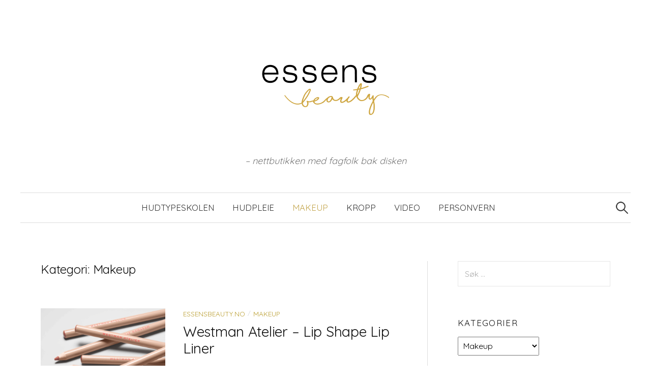

--- FILE ---
content_type: text/html; charset=UTF-8
request_url: https://essensbeautyblogg.no/category/makeup/
body_size: 13110
content:
<!DOCTYPE html>
<html lang="nb-NO">
<head>
<meta charset="UTF-8">
<meta name="viewport" content="width=device-width, initial-scale=1">
<link rel="pingback" href="https://essensbeautyblogg.no/xmlrpc.php">
<meta name='robots' content='index, follow, max-image-preview:large, max-snippet:-1, max-video-preview:-1' />

	<!-- This site is optimized with the Yoast SEO Premium plugin v26.2 (Yoast SEO v26.8) - https://yoast.com/product/yoast-seo-premium-wordpress/ -->
	<title>Makeup Arkiver -</title>
	<link rel="canonical" href="https://essensbeautyblogg.no/category/makeup/" />
	<link rel="next" href="https://essensbeautyblogg.no/category/makeup/page/2/" />
	<meta property="og:locale" content="nb_NO" />
	<meta property="og:type" content="article" />
	<meta property="og:title" content="Makeup Arkiver" />
	<meta property="og:url" content="https://essensbeautyblogg.no/category/makeup/" />
	<meta name="twitter:card" content="summary_large_image" />
	<script type="application/ld+json" class="yoast-schema-graph">{"@context":"https://schema.org","@graph":[{"@type":"CollectionPage","@id":"https://essensbeautyblogg.no/category/makeup/","url":"https://essensbeautyblogg.no/category/makeup/","name":"Makeup Arkiver -","isPartOf":{"@id":"https://essensbeautyblogg.no/#website"},"primaryImageOfPage":{"@id":"https://essensbeautyblogg.no/category/makeup/#primaryimage"},"image":{"@id":"https://essensbeautyblogg.no/category/makeup/#primaryimage"},"thumbnailUrl":"https://essensbeautyblogg.no/wp-content/uploads/2025/05/SHOT-6-Lip-Group.png","breadcrumb":{"@id":"https://essensbeautyblogg.no/category/makeup/#breadcrumb"},"inLanguage":"nb-NO"},{"@type":"ImageObject","inLanguage":"nb-NO","@id":"https://essensbeautyblogg.no/category/makeup/#primaryimage","url":"https://essensbeautyblogg.no/wp-content/uploads/2025/05/SHOT-6-Lip-Group.png","contentUrl":"https://essensbeautyblogg.no/wp-content/uploads/2025/05/SHOT-6-Lip-Group.png","width":1000,"height":774},{"@type":"BreadcrumbList","@id":"https://essensbeautyblogg.no/category/makeup/#breadcrumb","itemListElement":[{"@type":"ListItem","position":1,"name":"Hjem","item":"https://essensbeautyblogg.no/"},{"@type":"ListItem","position":2,"name":"Makeup"}]},{"@type":"WebSite","@id":"https://essensbeautyblogg.no/#website","url":"https://essensbeautyblogg.no/","name":"essensbeautyblogg.no","description":"- nettbutikken med fagfolk bak disken","publisher":{"@id":"https://essensbeautyblogg.no/#organization"},"potentialAction":[{"@type":"SearchAction","target":{"@type":"EntryPoint","urlTemplate":"https://essensbeautyblogg.no/?s={search_term_string}"},"query-input":{"@type":"PropertyValueSpecification","valueRequired":true,"valueName":"search_term_string"}}],"inLanguage":"nb-NO"},{"@type":"Organization","@id":"https://essensbeautyblogg.no/#organization","name":"Essens","url":"https://essensbeautyblogg.no/","logo":{"@type":"ImageObject","inLanguage":"nb-NO","@id":"https://essensbeautyblogg.no/#/schema/logo/image/","url":"https://essensbeautyblogg.no/wp-content/uploads/2025/10/500x500.png","contentUrl":"https://essensbeautyblogg.no/wp-content/uploads/2025/10/500x500.png","width":500,"height":500,"caption":"Essens"},"image":{"@id":"https://essensbeautyblogg.no/#/schema/logo/image/"},"sameAs":["https://www.facebook.com/essensbeauty.no","https://www.youtube.com/@Essens-Beauty","https://www.instagram.com/essensdagspa/"],"description":"Fra en liten salong til en ledende klinikk i Norge. I 1974 startet Vigdis Jentoft det som skulle bli en inspirerende reise innen hudpleie og velvære. I et lite lokale i Tromsø, midt i en tid preget av kvinnekamp og nytenkning, åpnet Vigdis Helsesalong med en visjon om å se hele mennesket. Med mot til å bryte tradisjonelle kjønnsroller og en lidenskap for å skape resultater, bygde Vigdis sten på sten en virksomhet som kombinerte fransk luksus med nordnorsk varme og profesjonalitet. Gjennom tiårene har vi vokst fra å være en liten salong til å bli en av Norges ledende klinikker. Fra de første slankemaskinene og eksklusive merkevarer som Lancôme på 70-tallet, til å introdusere Tromsø for avanserte hudpleiebehandlinger og medisinske behandlinger på 90-tallet, har vi alltid vært opptatt av innovasjon og å ligge i forkant. I dag er Essens Dagspa et av landets største dagspa, kjent for vår unike kombinasjon av luksuriøse behandlinger og omsorg for hele mennesket. Vi er stolte av å være en del av våre kunders reise mot velvære og selvtillit – alltid med fokus på varme, genuine møter og profesjonell ekspertise. Vi har båret visjonen til Vigdis videre ved å etablere essens beauty - Nettbutikken med fagfolk bak disken.","email":"post@essensdagspa.no","telephone":"77754300","legalName":"Essens Dagspa","foundingDate":"1974-01-01"}]}</script>
	<!-- / Yoast SEO Premium plugin. -->


<link rel='dns-prefetch' href='//fonts.googleapis.com' />
<link rel="alternate" type="application/rss+xml" title=" &raquo; strøm" href="https://essensbeautyblogg.no/feed/" />
<link rel="alternate" type="application/rss+xml" title=" &raquo; kommentarstrøm" href="https://essensbeautyblogg.no/comments/feed/" />
<link rel="alternate" type="application/rss+xml" title=" &raquo; Makeup kategori-strøm" href="https://essensbeautyblogg.no/category/makeup/feed/" />
<style id='wp-img-auto-sizes-contain-inline-css' type='text/css'>
img:is([sizes=auto i],[sizes^="auto," i]){contain-intrinsic-size:3000px 1500px}
/*# sourceURL=wp-img-auto-sizes-contain-inline-css */
</style>
<link rel='stylesheet' id='mailmojo-css' href='https://essensbeautyblogg.no/wp-content/plugins/mailmojo-widget/css/mailmojo.css?ver=6.9' type='text/css' media='all' />
<link rel='stylesheet' id='sbr_styles-css' href='https://essensbeautyblogg.no/wp-content/plugins/reviews-feed/assets/css/sbr-styles.css?ver=2.1.0' type='text/css' media='all' />
<link rel='stylesheet' id='sbi_styles-css' href='https://essensbeautyblogg.no/wp-content/plugins/instagram-feed/css/sbi-styles.min.css?ver=6.10.0' type='text/css' media='all' />
<link rel='stylesheet' id='sby_styles-css' href='https://essensbeautyblogg.no/wp-content/plugins/feeds-for-youtube/css/sb-youtube-free.min.css?ver=2.4.0' type='text/css' media='all' />
<style id='wp-emoji-styles-inline-css' type='text/css'>

	img.wp-smiley, img.emoji {
		display: inline !important;
		border: none !important;
		box-shadow: none !important;
		height: 1em !important;
		width: 1em !important;
		margin: 0 0.07em !important;
		vertical-align: -0.1em !important;
		background: none !important;
		padding: 0 !important;
	}
/*# sourceURL=wp-emoji-styles-inline-css */
</style>
<style id='classic-theme-styles-inline-css' type='text/css'>
/*! This file is auto-generated */
.wp-block-button__link{color:#fff;background-color:#32373c;border-radius:9999px;box-shadow:none;text-decoration:none;padding:calc(.667em + 2px) calc(1.333em + 2px);font-size:1.125em}.wp-block-file__button{background:#32373c;color:#fff;text-decoration:none}
/*# sourceURL=/wp-includes/css/classic-themes.min.css */
</style>
<style id='global-styles-inline-css' type='text/css'>
:root{--wp--preset--aspect-ratio--square: 1;--wp--preset--aspect-ratio--4-3: 4/3;--wp--preset--aspect-ratio--3-4: 3/4;--wp--preset--aspect-ratio--3-2: 3/2;--wp--preset--aspect-ratio--2-3: 2/3;--wp--preset--aspect-ratio--16-9: 16/9;--wp--preset--aspect-ratio--9-16: 9/16;--wp--preset--color--black: #000000;--wp--preset--color--cyan-bluish-gray: #abb8c3;--wp--preset--color--white: #ffffff;--wp--preset--color--pale-pink: #f78da7;--wp--preset--color--vivid-red: #cf2e2e;--wp--preset--color--luminous-vivid-orange: #ff6900;--wp--preset--color--luminous-vivid-amber: #fcb900;--wp--preset--color--light-green-cyan: #7bdcb5;--wp--preset--color--vivid-green-cyan: #00d084;--wp--preset--color--pale-cyan-blue: #8ed1fc;--wp--preset--color--vivid-cyan-blue: #0693e3;--wp--preset--color--vivid-purple: #9b51e0;--wp--preset--gradient--vivid-cyan-blue-to-vivid-purple: linear-gradient(135deg,rgb(6,147,227) 0%,rgb(155,81,224) 100%);--wp--preset--gradient--light-green-cyan-to-vivid-green-cyan: linear-gradient(135deg,rgb(122,220,180) 0%,rgb(0,208,130) 100%);--wp--preset--gradient--luminous-vivid-amber-to-luminous-vivid-orange: linear-gradient(135deg,rgb(252,185,0) 0%,rgb(255,105,0) 100%);--wp--preset--gradient--luminous-vivid-orange-to-vivid-red: linear-gradient(135deg,rgb(255,105,0) 0%,rgb(207,46,46) 100%);--wp--preset--gradient--very-light-gray-to-cyan-bluish-gray: linear-gradient(135deg,rgb(238,238,238) 0%,rgb(169,184,195) 100%);--wp--preset--gradient--cool-to-warm-spectrum: linear-gradient(135deg,rgb(74,234,220) 0%,rgb(151,120,209) 20%,rgb(207,42,186) 40%,rgb(238,44,130) 60%,rgb(251,105,98) 80%,rgb(254,248,76) 100%);--wp--preset--gradient--blush-light-purple: linear-gradient(135deg,rgb(255,206,236) 0%,rgb(152,150,240) 100%);--wp--preset--gradient--blush-bordeaux: linear-gradient(135deg,rgb(254,205,165) 0%,rgb(254,45,45) 50%,rgb(107,0,62) 100%);--wp--preset--gradient--luminous-dusk: linear-gradient(135deg,rgb(255,203,112) 0%,rgb(199,81,192) 50%,rgb(65,88,208) 100%);--wp--preset--gradient--pale-ocean: linear-gradient(135deg,rgb(255,245,203) 0%,rgb(182,227,212) 50%,rgb(51,167,181) 100%);--wp--preset--gradient--electric-grass: linear-gradient(135deg,rgb(202,248,128) 0%,rgb(113,206,126) 100%);--wp--preset--gradient--midnight: linear-gradient(135deg,rgb(2,3,129) 0%,rgb(40,116,252) 100%);--wp--preset--font-size--small: 13px;--wp--preset--font-size--medium: 20px;--wp--preset--font-size--large: 36px;--wp--preset--font-size--x-large: 42px;--wp--preset--spacing--20: 0.44rem;--wp--preset--spacing--30: 0.67rem;--wp--preset--spacing--40: 1rem;--wp--preset--spacing--50: 1.5rem;--wp--preset--spacing--60: 2.25rem;--wp--preset--spacing--70: 3.38rem;--wp--preset--spacing--80: 5.06rem;--wp--preset--shadow--natural: 6px 6px 9px rgba(0, 0, 0, 0.2);--wp--preset--shadow--deep: 12px 12px 50px rgba(0, 0, 0, 0.4);--wp--preset--shadow--sharp: 6px 6px 0px rgba(0, 0, 0, 0.2);--wp--preset--shadow--outlined: 6px 6px 0px -3px rgb(255, 255, 255), 6px 6px rgb(0, 0, 0);--wp--preset--shadow--crisp: 6px 6px 0px rgb(0, 0, 0);}:where(.is-layout-flex){gap: 0.5em;}:where(.is-layout-grid){gap: 0.5em;}body .is-layout-flex{display: flex;}.is-layout-flex{flex-wrap: wrap;align-items: center;}.is-layout-flex > :is(*, div){margin: 0;}body .is-layout-grid{display: grid;}.is-layout-grid > :is(*, div){margin: 0;}:where(.wp-block-columns.is-layout-flex){gap: 2em;}:where(.wp-block-columns.is-layout-grid){gap: 2em;}:where(.wp-block-post-template.is-layout-flex){gap: 1.25em;}:where(.wp-block-post-template.is-layout-grid){gap: 1.25em;}.has-black-color{color: var(--wp--preset--color--black) !important;}.has-cyan-bluish-gray-color{color: var(--wp--preset--color--cyan-bluish-gray) !important;}.has-white-color{color: var(--wp--preset--color--white) !important;}.has-pale-pink-color{color: var(--wp--preset--color--pale-pink) !important;}.has-vivid-red-color{color: var(--wp--preset--color--vivid-red) !important;}.has-luminous-vivid-orange-color{color: var(--wp--preset--color--luminous-vivid-orange) !important;}.has-luminous-vivid-amber-color{color: var(--wp--preset--color--luminous-vivid-amber) !important;}.has-light-green-cyan-color{color: var(--wp--preset--color--light-green-cyan) !important;}.has-vivid-green-cyan-color{color: var(--wp--preset--color--vivid-green-cyan) !important;}.has-pale-cyan-blue-color{color: var(--wp--preset--color--pale-cyan-blue) !important;}.has-vivid-cyan-blue-color{color: var(--wp--preset--color--vivid-cyan-blue) !important;}.has-vivid-purple-color{color: var(--wp--preset--color--vivid-purple) !important;}.has-black-background-color{background-color: var(--wp--preset--color--black) !important;}.has-cyan-bluish-gray-background-color{background-color: var(--wp--preset--color--cyan-bluish-gray) !important;}.has-white-background-color{background-color: var(--wp--preset--color--white) !important;}.has-pale-pink-background-color{background-color: var(--wp--preset--color--pale-pink) !important;}.has-vivid-red-background-color{background-color: var(--wp--preset--color--vivid-red) !important;}.has-luminous-vivid-orange-background-color{background-color: var(--wp--preset--color--luminous-vivid-orange) !important;}.has-luminous-vivid-amber-background-color{background-color: var(--wp--preset--color--luminous-vivid-amber) !important;}.has-light-green-cyan-background-color{background-color: var(--wp--preset--color--light-green-cyan) !important;}.has-vivid-green-cyan-background-color{background-color: var(--wp--preset--color--vivid-green-cyan) !important;}.has-pale-cyan-blue-background-color{background-color: var(--wp--preset--color--pale-cyan-blue) !important;}.has-vivid-cyan-blue-background-color{background-color: var(--wp--preset--color--vivid-cyan-blue) !important;}.has-vivid-purple-background-color{background-color: var(--wp--preset--color--vivid-purple) !important;}.has-black-border-color{border-color: var(--wp--preset--color--black) !important;}.has-cyan-bluish-gray-border-color{border-color: var(--wp--preset--color--cyan-bluish-gray) !important;}.has-white-border-color{border-color: var(--wp--preset--color--white) !important;}.has-pale-pink-border-color{border-color: var(--wp--preset--color--pale-pink) !important;}.has-vivid-red-border-color{border-color: var(--wp--preset--color--vivid-red) !important;}.has-luminous-vivid-orange-border-color{border-color: var(--wp--preset--color--luminous-vivid-orange) !important;}.has-luminous-vivid-amber-border-color{border-color: var(--wp--preset--color--luminous-vivid-amber) !important;}.has-light-green-cyan-border-color{border-color: var(--wp--preset--color--light-green-cyan) !important;}.has-vivid-green-cyan-border-color{border-color: var(--wp--preset--color--vivid-green-cyan) !important;}.has-pale-cyan-blue-border-color{border-color: var(--wp--preset--color--pale-cyan-blue) !important;}.has-vivid-cyan-blue-border-color{border-color: var(--wp--preset--color--vivid-cyan-blue) !important;}.has-vivid-purple-border-color{border-color: var(--wp--preset--color--vivid-purple) !important;}.has-vivid-cyan-blue-to-vivid-purple-gradient-background{background: var(--wp--preset--gradient--vivid-cyan-blue-to-vivid-purple) !important;}.has-light-green-cyan-to-vivid-green-cyan-gradient-background{background: var(--wp--preset--gradient--light-green-cyan-to-vivid-green-cyan) !important;}.has-luminous-vivid-amber-to-luminous-vivid-orange-gradient-background{background: var(--wp--preset--gradient--luminous-vivid-amber-to-luminous-vivid-orange) !important;}.has-luminous-vivid-orange-to-vivid-red-gradient-background{background: var(--wp--preset--gradient--luminous-vivid-orange-to-vivid-red) !important;}.has-very-light-gray-to-cyan-bluish-gray-gradient-background{background: var(--wp--preset--gradient--very-light-gray-to-cyan-bluish-gray) !important;}.has-cool-to-warm-spectrum-gradient-background{background: var(--wp--preset--gradient--cool-to-warm-spectrum) !important;}.has-blush-light-purple-gradient-background{background: var(--wp--preset--gradient--blush-light-purple) !important;}.has-blush-bordeaux-gradient-background{background: var(--wp--preset--gradient--blush-bordeaux) !important;}.has-luminous-dusk-gradient-background{background: var(--wp--preset--gradient--luminous-dusk) !important;}.has-pale-ocean-gradient-background{background: var(--wp--preset--gradient--pale-ocean) !important;}.has-electric-grass-gradient-background{background: var(--wp--preset--gradient--electric-grass) !important;}.has-midnight-gradient-background{background: var(--wp--preset--gradient--midnight) !important;}.has-small-font-size{font-size: var(--wp--preset--font-size--small) !important;}.has-medium-font-size{font-size: var(--wp--preset--font-size--medium) !important;}.has-large-font-size{font-size: var(--wp--preset--font-size--large) !important;}.has-x-large-font-size{font-size: var(--wp--preset--font-size--x-large) !important;}
:where(.wp-block-post-template.is-layout-flex){gap: 1.25em;}:where(.wp-block-post-template.is-layout-grid){gap: 1.25em;}
:where(.wp-block-term-template.is-layout-flex){gap: 1.25em;}:where(.wp-block-term-template.is-layout-grid){gap: 1.25em;}
:where(.wp-block-columns.is-layout-flex){gap: 2em;}:where(.wp-block-columns.is-layout-grid){gap: 2em;}
:root :where(.wp-block-pullquote){font-size: 1.5em;line-height: 1.6;}
/*# sourceURL=global-styles-inline-css */
</style>
<link rel='stylesheet' id='graphy-font-css' href='https://fonts.googleapis.com/css?family=Quicksand%7CQuicksand&#038;subset=latin%2Clatin-ext' type='text/css' media='all' />
<link rel='stylesheet' id='genericons-css' href='https://essensbeautyblogg.no/wp-content/themes/graphy-pro/genericons/genericons.css?ver=3.4.1' type='text/css' media='all' />
<link rel='stylesheet' id='normalize-css' href='https://essensbeautyblogg.no/wp-content/themes/graphy-pro/css/normalize.css?ver=4.1.1' type='text/css' media='all' />
<link rel='stylesheet' id='graphy-style-css' href='https://essensbeautyblogg.no/wp-content/themes/graphy-pro/style.css?ver=2.3.2' type='text/css' media='all' />
<script type="text/javascript" src="https://essensbeautyblogg.no/wp-includes/js/jquery/jquery.min.js?ver=3.7.1" id="jquery-core-js"></script>
<script type="text/javascript" src="https://essensbeautyblogg.no/wp-includes/js/jquery/jquery-migrate.min.js?ver=3.4.1" id="jquery-migrate-js"></script>
<link rel="https://api.w.org/" href="https://essensbeautyblogg.no/wp-json/" /><link rel="alternate" title="JSON" type="application/json" href="https://essensbeautyblogg.no/wp-json/wp/v2/categories/43" /><link rel="EditURI" type="application/rsd+xml" title="RSD" href="https://essensbeautyblogg.no/xmlrpc.php?rsd" />
<meta name="generator" content="WordPress 6.9" />
	<style type="text/css">
		/* Fonts */
				body {
						font-family: 'Quicksand', serif;
								}
		@media screen and (max-width: 782px) {
								}
					h1, h2, h3, h4, h5, h6, .site-title {
				font-family: 'Quicksand', serif;
				font-weight: 400;
			}
		
		/* Colors */
				.entry-content a, .entry-summary a, .page-content a, .author-profile-description a, .comment-content a, .main-navigation .current_page_item > a, .main-navigation .current-menu-item > a {
			color: #c3a54c;
		}
						.main-navigation a:hover, .entry-content a:hover, .entry-summary a:hover, .page-content a:hover, .author-profile-description a:hover, .comment-content a:hover {
			color: #070100;
		}
		
				/* Title */
			.site-title {
																															}
								
				/* Logo */
			.site-logo {
											}
									/* Category Colors */
																											</style>
		<style type="text/css" id="graphy-custom-css">
			</style>
	<meta name="generator" content="Elementor 3.34.2; features: additional_custom_breakpoints; settings: css_print_method-external, google_font-enabled, font_display-auto">
			<style>
				.e-con.e-parent:nth-of-type(n+4):not(.e-lazyloaded):not(.e-no-lazyload),
				.e-con.e-parent:nth-of-type(n+4):not(.e-lazyloaded):not(.e-no-lazyload) * {
					background-image: none !important;
				}
				@media screen and (max-height: 1024px) {
					.e-con.e-parent:nth-of-type(n+3):not(.e-lazyloaded):not(.e-no-lazyload),
					.e-con.e-parent:nth-of-type(n+3):not(.e-lazyloaded):not(.e-no-lazyload) * {
						background-image: none !important;
					}
				}
				@media screen and (max-height: 640px) {
					.e-con.e-parent:nth-of-type(n+2):not(.e-lazyloaded):not(.e-no-lazyload),
					.e-con.e-parent:nth-of-type(n+2):not(.e-lazyloaded):not(.e-no-lazyload) * {
						background-image: none !important;
					}
				}
			</style>
			<link rel="icon" href="https://essensbeautyblogg.no/wp-content/uploads/2019/04/cropped-e-1-32x32.jpg" sizes="32x32" />
<link rel="icon" href="https://essensbeautyblogg.no/wp-content/uploads/2019/04/cropped-e-1-192x192.jpg" sizes="192x192" />
<link rel="apple-touch-icon" href="https://essensbeautyblogg.no/wp-content/uploads/2019/04/cropped-e-1-180x180.jpg" />
<meta name="msapplication-TileImage" content="https://essensbeautyblogg.no/wp-content/uploads/2019/04/cropped-e-1-270x270.jpg" />
	
	<script src="https://assets.mailmojo.no/sdk.js" data-token="WDkpSYenINOqf5V7vd8GkUJC49b0xb" async></script>
	
</head>

<body class="archive category category-makeup category-43 wp-theme-graphy-pro has-sidebar footer-1 elementor-default elementor-kit-3926">
<div id="page" class="hfeed site">
	<a class="skip-link screen-reader-text" href="#content">Skip to content</a>

	<header id="masthead" class="site-header">

		<div class="site-branding">
				<div class="site-logo"><a href="https://essensbeautyblogg.no/" rel="home"><img alt="" src="https://essensbeautyblogg.no/wp-content/uploads/2025/01/500x500.png" width="250" /></a></div>
				<div class="site-title"><a href="https://essensbeautyblogg.no/" rel="home"></a></div>
						<div class="site-description">&#8211; nettbutikken med fagfolk bak disken</div>
						</div><!-- .site-branding -->

				<nav id="site-navigation" class="main-navigation">
			<button class="menu-toggle"><span class="menu-text">Menu</span></button>
			<div class="menu-meny_essensblogg-container"><ul id="menu-meny_essensblogg" class="menu"><li id="menu-item-2046" class="menu-item menu-item-type-taxonomy menu-item-object-category menu-item-2046"><a href="https://essensbeautyblogg.no/category/hudtypeskolen/">Hudtypeskolen</a></li>
<li id="menu-item-2028" class="menu-item menu-item-type-taxonomy menu-item-object-category menu-item-2028"><a href="https://essensbeautyblogg.no/category/hudpleie/">Hudpleie</a></li>
<li id="menu-item-2029" class="menu-item menu-item-type-taxonomy menu-item-object-category current-menu-item menu-item-2029"><a href="https://essensbeautyblogg.no/category/makeup/" aria-current="page">Makeup</a></li>
<li id="menu-item-2031" class="menu-item menu-item-type-taxonomy menu-item-object-category menu-item-2031"><a href="https://essensbeautyblogg.no/category/kropp/">Kropp</a></li>
<li id="menu-item-2032" class="menu-item menu-item-type-taxonomy menu-item-object-category menu-item-2032"><a href="https://essensbeautyblogg.no/category/video/">Video</a></li>
<li id="menu-item-2466" class="menu-item menu-item-type-post_type menu-item-object-page menu-item-2466"><a href="https://essensbeautyblogg.no/om-oss/personvern/">Personvern</a></li>
</ul></div>						<form role="search" method="get" class="search-form" action="https://essensbeautyblogg.no/">
				<label>
					<span class="screen-reader-text">Søk etter:</span>
					<input type="search" class="search-field" placeholder="Søk &hellip;" value="" name="s" />
				</label>
				<input type="submit" class="search-submit" value="Søk" />
			</form>					</nav><!-- #site-navigation -->
		

		
		
	</header><!-- #masthead -->

	<div id="content" class="site-content">

	<section id="primary" class="content-area">
		<main id="main" class="site-main">

		
			<header class="page-header">
				<h1 class="page-title">Kategori: <span>Makeup</span></h1>			</header><!-- .page-header -->

						
				
<div class="post-list post-grid-list">
	<article id="post-7992" class="post-7992 post type-post status-publish format-standard has-post-thumbnail hentry category-essensbeauty category-makeup tag-beste-lip-liner tag-gucci-westman tag-langvarig-lip-liner tag-leppeblyant tag-lip-liner tag-luksurios-lip-liner tag-naturlig-leppeblyant tag-westman-atelier-lip-shape-lip-liner">
				<div class="post-thumbnail">
			<a href="https://essensbeautyblogg.no/westman-atelier-lip-shape-lip-liner/"><img fetchpriority="high" width="482" height="300" src="https://essensbeautyblogg.no/wp-content/uploads/2025/05/SHOT-6-Lip-Group-482x300.png" class="attachment-graphy-post-thumbnail-medium size-graphy-post-thumbnail-medium wp-post-image" alt="" decoding="async" /></a>
		</div><!-- .post-thumbnail -->
				<div class="post-list-content">
			<header class="entry-header">
								<div class="cat-links"><a rel="category tag" href="https://essensbeautyblogg.no/category/essensbeauty/" class="category category-1">Essensbeauty.no</a><span class="category-sep">/</span><a rel="category tag" href="https://essensbeautyblogg.no/category/makeup/" class="category category-43">Makeup</a></div><!-- .cat-links -->
				<h2 class="entry-title"><a href="https://essensbeautyblogg.no/westman-atelier-lip-shape-lip-liner/" rel="bookmark">Westman Atelier &#8211; Lip Shape Lip Liner</a></h2>
									</header><!-- .entry-header -->
			<div class="entry-summary">
				<p>Dette er ikke bare en vanlig lipliner – dette er et vidunderlig verktøy som vil endre måten du definerer leppene dine på. Med åtte nydelige nyanser har du all m...</p>
			</div><!-- .entry-summary -->
		</div><!-- .post-list-content -->
	</article><!-- #post-## -->
</div><!-- .post-list -->
			
				
<div class="post-list post-grid-list">
	<article id="post-7715" class="post-7715 post type-post status-publish format-standard has-post-thumbnail hentry category-essensbeauty category-makeup tag-baby-cheeks-face-trace-sculpting-powder-duo tag-baby-cheeks-powder-blush-duo tag-the-powder-duos tag-westman-atelier">
				<div class="post-thumbnail">
			<a href="https://essensbeautyblogg.no/westman-atelier-the-powder-duos/"><img width="482" height="300" src="https://essensbeautyblogg.no/wp-content/uploads/2025/04/1-482x300.jpg" class="attachment-graphy-post-thumbnail-medium size-graphy-post-thumbnail-medium wp-post-image" alt="" decoding="async" /></a>
		</div><!-- .post-thumbnail -->
				<div class="post-list-content">
			<header class="entry-header">
								<div class="cat-links"><a rel="category tag" href="https://essensbeautyblogg.no/category/essensbeauty/" class="category category-1">Essensbeauty.no</a><span class="category-sep">/</span><a rel="category tag" href="https://essensbeautyblogg.no/category/makeup/" class="category category-43">Makeup</a></div><!-- .cat-links -->
				<h2 class="entry-title"><a href="https://essensbeautyblogg.no/westman-atelier-the-powder-duos/" rel="bookmark">Westman Atelier &#8211; The Powder Duos</a></h2>
									</header><!-- .entry-header -->
			<div class="entry-summary">
				<p>Westman Atelier har introdusert noe helt spesielt med sine nye Powder Duo Dimensional Cheek Palettes – produkter som føles som en delikat hvisking på huden. Dis...</p>
			</div><!-- .entry-summary -->
		</div><!-- .post-list-content -->
	</article><!-- #post-## -->
</div><!-- .post-list -->
			
				
<div class="post-list post-grid-list">
	<article id="post-7605" class="post-7605 post type-post status-publish format-standard has-post-thumbnail hentry category-essensbeauty category-makeup tag-baby-cheeks tag-eye-want-you-mascara tag-face-trace-contour-stick tag-lip-suede-matte-lipstick tag-liquid-super-loaded-tinted-highlight tag-lit-up-highlight-stick tag-makeup tag-skin-activator-serum tag-squeaky-clean-liquid-lip-balm tag-super-loaded-tinted-highlight tag-vital-skincare-concealer tag-westman-atelier">
				<div class="post-thumbnail">
			<a href="https://essensbeautyblogg.no/westman-atelier-der-makeup-og-hudpleie-motes/"><img width="482" height="300" src="https://essensbeautyblogg.no/wp-content/uploads/2025/02/WA-Family-Shot_Retouch-482x300.jpg" class="attachment-graphy-post-thumbnail-medium size-graphy-post-thumbnail-medium wp-post-image" alt="" decoding="async" /></a>
		</div><!-- .post-thumbnail -->
				<div class="post-list-content">
			<header class="entry-header">
								<div class="cat-links"><a rel="category tag" href="https://essensbeautyblogg.no/category/essensbeauty/" class="category category-1">Essensbeauty.no</a><span class="category-sep">/</span><a rel="category tag" href="https://essensbeautyblogg.no/category/makeup/" class="category category-43">Makeup</a></div><!-- .cat-links -->
				<h2 class="entry-title"><a href="https://essensbeautyblogg.no/westman-atelier-der-makeup-og-hudpleie-motes/" rel="bookmark">Westman Atelier – Der makeup og hudpleie møtes</a></h2>
									</header><!-- .entry-header -->
			<div class="entry-summary">
				<p>Westman Atelier har redefinert makeup ved å kombinere luksus med hudpleie og rene ingredienser. Fra deres kremaktige teksturer til deres pleiende formler, er de...</p>
			</div><!-- .entry-summary -->
		</div><!-- .post-list-content -->
	</article><!-- #post-## -->
</div><!-- .post-list -->
			
				
<div class="post-list post-grid-list">
	<article id="post-7421" class="post-7421 post type-post status-publish format-standard has-post-thumbnail hentry category-essensbeauty category-makeup tag-fyldige-vipper tag-grande-lash tag-grande-lash-md tag-lengre-vipper tag-prostaglandin tag-prostaglandin-analogue tag-trygt-vippserum tag-vippeserum">
				<div class="post-thumbnail">
			<a href="https://essensbeautyblogg.no/grande-lash-brow-nar-forskning-og-effektivitet-teller/"><img loading="lazy" width="482" height="300" src="https://essensbeautyblogg.no/wp-content/uploads/2025/01/grande-drama3-482x300.jpg" class="attachment-graphy-post-thumbnail-medium size-graphy-post-thumbnail-medium wp-post-image" alt="" decoding="async" /></a>
		</div><!-- .post-thumbnail -->
				<div class="post-list-content">
			<header class="entry-header">
								<div class="cat-links"><a rel="category tag" href="https://essensbeautyblogg.no/category/essensbeauty/" class="category category-1">Essensbeauty.no</a><span class="category-sep">/</span><a rel="category tag" href="https://essensbeautyblogg.no/category/makeup/" class="category category-43">Makeup</a></div><!-- .cat-links -->
				<h2 class="entry-title"><a href="https://essensbeautyblogg.no/grande-lash-brow-nar-forskning-og-effektivitet-teller/" rel="bookmark">Grande LASH: Når forskning og effektivitet teller</a></h2>
									</header><!-- .entry-header -->
			<div class="entry-summary">
				<p>Grande LASH: Når forskning og effektivitet teller I en verden der skjønnhetsprodukter florerer, er det viktig å finne produkter som ikke bare lover resultater, ...</p>
			</div><!-- .entry-summary -->
		</div><!-- .post-list-content -->
	</article><!-- #post-## -->
</div><!-- .post-list -->
			
				
<div class="post-list post-grid-list">
	<article id="post-2706" class="post-2706 post type-post status-publish format-standard has-post-thumbnail hentry category-makeup tag-17-mai-makeup tag-bunadsmakeup tag-naturlig-makeup">
				<div class="post-thumbnail">
			<a href="https://essensbeautyblogg.no/sminke-til-17-mai/"><img width="315" height="300" src="https://essensbeautyblogg.no/wp-content/uploads/2015/05/17.mai_.2015.jpg" class="attachment-graphy-post-thumbnail-medium size-graphy-post-thumbnail-medium wp-post-image" alt="" decoding="async" srcset="https://essensbeautyblogg.no/wp-content/uploads/2015/05/17.mai_.2015.jpg 1262w, https://essensbeautyblogg.no/wp-content/uploads/2015/05/17.mai_.2015-300x286.jpg 300w, https://essensbeautyblogg.no/wp-content/uploads/2015/05/17.mai_.2015-1024x976.jpg 1024w" sizes="(max-width: 315px) 100vw, 315px" /></a>
		</div><!-- .post-thumbnail -->
				<div class="post-list-content">
			<header class="entry-header">
								<div class="cat-links"><a rel="category tag" href="https://essensbeautyblogg.no/category/makeup/" class="category category-43">Makeup</a></div><!-- .cat-links -->
				<h2 class="entry-title"><a href="https://essensbeautyblogg.no/sminke-til-17-mai/" rel="bookmark">Sminke til 17. Mai</a></h2>
									</header><!-- .entry-header -->
			<div class="entry-summary">
				<p>Naturlig er stikkordet Vi ønsker gjerne å stråle og se vakker ut på en dag som 17. mai, enten du skal bruke bunad, sommerkjole eller andre fine antrekk! Det bør...</p>
			</div><!-- .entry-summary -->
		</div><!-- .post-list-content -->
	</article><!-- #post-## -->
</div><!-- .post-list -->
			
				
<div class="post-list post-grid-list">
	<article id="post-2555" class="post-2555 post type-post status-publish format-standard has-post-thumbnail hentry category-makeup tag-klassisk-leppestift tag-nude-lips tag-nudes">
				<div class="post-thumbnail">
			<a href="https://essensbeautyblogg.no/nude-lips/"><img width="334" height="300" src="https://essensbeautyblogg.no/wp-content/uploads/2019/04/GenNude_MatteLiquidLipcolor_Smooch_Lip-334x300.jpeg" class="attachment-graphy-post-thumbnail-medium size-graphy-post-thumbnail-medium wp-post-image" alt="" decoding="async" /></a>
		</div><!-- .post-thumbnail -->
				<div class="post-list-content">
			<header class="entry-header">
								<div class="cat-links"><a rel="category tag" href="https://essensbeautyblogg.no/category/makeup/" class="category category-43">Makeup</a></div><!-- .cat-links -->
				<h2 class="entry-title"><a href="https://essensbeautyblogg.no/nude-lips/" rel="bookmark">Nude Lips</a></h2>
									</header><!-- .entry-header -->
			<div class="entry-summary">
				<p>Nude Lips er tilbake! YES, endelig er den kledelige klassiske Nude Lips trendy igjen! Nude Lips passer perfekt til&nbsp; looken Bold eyeliner og Pastell shadows...</p>
			</div><!-- .entry-summary -->
		</div><!-- .post-list-content -->
	</article><!-- #post-## -->
</div><!-- .post-list -->
			
				
<div class="post-list post-grid-list">
	<article id="post-2407" class="post-2407 post type-post status-publish format-standard has-post-thumbnail hentry category-makeup tag-bold-eyeliner tag-laura-mercier tag-varmakeup">
				<div class="post-thumbnail">
			<a href="https://essensbeautyblogg.no/makeup-for-vaaren/"><img width="482" height="300" src="https://essensbeautyblogg.no/wp-content/uploads/2019/04/lauramercier_bold-eyeliner-482x300.jpg" class="attachment-graphy-post-thumbnail-medium size-graphy-post-thumbnail-medium wp-post-image" alt="" decoding="async" /></a>
		</div><!-- .post-thumbnail -->
				<div class="post-list-content">
			<header class="entry-header">
								<div class="cat-links"><a rel="category tag" href="https://essensbeautyblogg.no/category/makeup/" class="category category-43">Makeup</a></div><!-- .cat-links -->
				<h2 class="entry-title"><a href="https://essensbeautyblogg.no/makeup-for-vaaren/" rel="bookmark">Bold Eyeliner – Makeup for våren</a></h2>
									</header><!-- .entry-header -->
			<div class="entry-summary">
				<p>En av vårens store trender når det kommer til makeup er virkelig vakkert, ikke for prangende men virkningsfullt og passer alle aldre og øyeformer. Bold Eyeliner...</p>
			</div><!-- .entry-summary -->
		</div><!-- .post-list-content -->
	</article><!-- #post-## -->
</div><!-- .post-list -->
			
				
<div class="post-list post-grid-list">
	<article id="post-2401" class="post-2401 post type-post status-publish format-standard has-post-thumbnail hentry category-makeup tag-laura-mercier tag-makeup-tutorial tag-naturlig-makeup tag-no-makeup tag-varens-makeup">
				<div class="post-thumbnail">
			<a href="https://essensbeautyblogg.no/varens-no-makeup-makeup-look/"><img width="482" height="300" src="https://essensbeautyblogg.no/wp-content/uploads/2019/03/flawless-482x300.jpg" class="attachment-graphy-post-thumbnail-medium size-graphy-post-thumbnail-medium wp-post-image" alt="" decoding="async" /></a>
		</div><!-- .post-thumbnail -->
				<div class="post-list-content">
			<header class="entry-header">
								<div class="cat-links"><a rel="category tag" href="https://essensbeautyblogg.no/category/makeup/" class="category category-43">Makeup</a></div><!-- .cat-links -->
				<h2 class="entry-title"><a href="https://essensbeautyblogg.no/varens-no-makeup-makeup-look/" rel="bookmark">Vårens &laquo;no makeup &#8211; makeup look&raquo;</a></h2>
									</header><!-- .entry-header -->
			<div class="entry-summary">
				<p>Nå som våren er her bør du skifte makeup looken til en lettere og mer naturlig look. Lyset er skarpere og små detaljer som dekkevne og fargenyanse blir veldig v...</p>
			</div><!-- .entry-summary -->
		</div><!-- .post-list-content -->
	</article><!-- #post-## -->
</div><!-- .post-list -->
			
			
	<nav class="navigation pagination" aria-label="Sidepaginering">
		<h2 class="screen-reader-text">Sidepaginering</h2>
		<div class="nav-links"><span aria-current="page" class="page-numbers current">1</span>
<a class="page-numbers" href="https://essensbeautyblogg.no/category/makeup/page/2/">2</a>
<a class="next page-numbers" href="https://essensbeautyblogg.no/category/makeup/page/2/">Next &raquo;</a></div>
	</nav>
		
		</main><!-- #main -->
	</section><!-- #primary -->


<div id="secondary" class="sidebar-area" role="complementary">
		<div class="normal-sidebar widget-area">
		<aside id="search-2" class="widget widget_search"><form role="search" method="get" class="search-form" action="https://essensbeautyblogg.no/">
				<label>
					<span class="screen-reader-text">Søk etter:</span>
					<input type="search" class="search-field" placeholder="Søk &hellip;" value="" name="s" />
				</label>
				<input type="submit" class="search-submit" value="Søk" />
			</form></aside><aside id="categories-2" class="widget widget_categories"><h2 class="widget-title">Kategorier</h2><form action="https://essensbeautyblogg.no" method="get"><label class="screen-reader-text" for="cat">Kategorier</label><select  name='cat' id='cat' class='postform'>
	<option value='-1'>Velg kategori</option>
	<option class="level-0" value="1">Essensbeauty.no</option>
	<option class="level-0" value="42">Hudpleie</option>
	<option class="level-0" value="278">Hudtypeskolen</option>
	<option class="level-0" value="44">Kropp</option>
	<option class="level-0" value="43" selected="selected">Makeup</option>
	<option class="level-0" value="8">Video</option>
</select>
</form><script type="text/javascript">
/* <![CDATA[ */

( ( dropdownId ) => {
	const dropdown = document.getElementById( dropdownId );
	function onSelectChange() {
		setTimeout( () => {
			if ( 'escape' === dropdown.dataset.lastkey ) {
				return;
			}
			if ( dropdown.value && parseInt( dropdown.value ) > 0 && dropdown instanceof HTMLSelectElement ) {
				dropdown.parentElement.submit();
			}
		}, 250 );
	}
	function onKeyUp( event ) {
		if ( 'Escape' === event.key ) {
			dropdown.dataset.lastkey = 'escape';
		} else {
			delete dropdown.dataset.lastkey;
		}
	}
	function onClick() {
		delete dropdown.dataset.lastkey;
	}
	dropdown.addEventListener( 'keyup', onKeyUp );
	dropdown.addEventListener( 'click', onClick );
	dropdown.addEventListener( 'change', onSelectChange );
})( "cat" );

//# sourceURL=WP_Widget_Categories%3A%3Awidget
/* ]]> */
</script>
</aside><aside id="archives-2" class="widget widget_archive"><h2 class="widget-title">Arkiv</h2>
			<ul>
					<li><a href='https://essensbeautyblogg.no/2026/01/'>januar 2026</a></li>
	<li><a href='https://essensbeautyblogg.no/2025/10/'>oktober 2025</a></li>
	<li><a href='https://essensbeautyblogg.no/2025/09/'>september 2025</a></li>
	<li><a href='https://essensbeautyblogg.no/2025/06/'>juni 2025</a></li>
	<li><a href='https://essensbeautyblogg.no/2025/05/'>mai 2025</a></li>
	<li><a href='https://essensbeautyblogg.no/2025/04/'>april 2025</a></li>
	<li><a href='https://essensbeautyblogg.no/2025/02/'>februar 2025</a></li>
	<li><a href='https://essensbeautyblogg.no/2025/01/'>januar 2025</a></li>
	<li><a href='https://essensbeautyblogg.no/2024/12/'>desember 2024</a></li>
	<li><a href='https://essensbeautyblogg.no/2024/11/'>november 2024</a></li>
	<li><a href='https://essensbeautyblogg.no/2024/10/'>oktober 2024</a></li>
	<li><a href='https://essensbeautyblogg.no/2024/09/'>september 2024</a></li>
	<li><a href='https://essensbeautyblogg.no/2024/08/'>august 2024</a></li>
	<li><a href='https://essensbeautyblogg.no/2024/05/'>mai 2024</a></li>
	<li><a href='https://essensbeautyblogg.no/2024/04/'>april 2024</a></li>
	<li><a href='https://essensbeautyblogg.no/2024/03/'>mars 2024</a></li>
	<li><a href='https://essensbeautyblogg.no/2024/02/'>februar 2024</a></li>
	<li><a href='https://essensbeautyblogg.no/2024/01/'>januar 2024</a></li>
	<li><a href='https://essensbeautyblogg.no/2023/10/'>oktober 2023</a></li>
	<li><a href='https://essensbeautyblogg.no/2023/09/'>september 2023</a></li>
	<li><a href='https://essensbeautyblogg.no/2023/08/'>august 2023</a></li>
	<li><a href='https://essensbeautyblogg.no/2023/06/'>juni 2023</a></li>
	<li><a href='https://essensbeautyblogg.no/2023/05/'>mai 2023</a></li>
	<li><a href='https://essensbeautyblogg.no/2023/04/'>april 2023</a></li>
	<li><a href='https://essensbeautyblogg.no/2022/10/'>oktober 2022</a></li>
	<li><a href='https://essensbeautyblogg.no/2022/08/'>august 2022</a></li>
	<li><a href='https://essensbeautyblogg.no/2022/06/'>juni 2022</a></li>
	<li><a href='https://essensbeautyblogg.no/2022/04/'>april 2022</a></li>
	<li><a href='https://essensbeautyblogg.no/2022/03/'>mars 2022</a></li>
	<li><a href='https://essensbeautyblogg.no/2022/02/'>februar 2022</a></li>
	<li><a href='https://essensbeautyblogg.no/2021/12/'>desember 2021</a></li>
	<li><a href='https://essensbeautyblogg.no/2021/11/'>november 2021</a></li>
	<li><a href='https://essensbeautyblogg.no/2021/09/'>september 2021</a></li>
	<li><a href='https://essensbeautyblogg.no/2021/06/'>juni 2021</a></li>
	<li><a href='https://essensbeautyblogg.no/2021/05/'>mai 2021</a></li>
	<li><a href='https://essensbeautyblogg.no/2021/04/'>april 2021</a></li>
	<li><a href='https://essensbeautyblogg.no/2021/03/'>mars 2021</a></li>
	<li><a href='https://essensbeautyblogg.no/2020/10/'>oktober 2020</a></li>
	<li><a href='https://essensbeautyblogg.no/2020/08/'>august 2020</a></li>
	<li><a href='https://essensbeautyblogg.no/2020/06/'>juni 2020</a></li>
	<li><a href='https://essensbeautyblogg.no/2020/05/'>mai 2020</a></li>
	<li><a href='https://essensbeautyblogg.no/2020/04/'>april 2020</a></li>
	<li><a href='https://essensbeautyblogg.no/2020/03/'>mars 2020</a></li>
	<li><a href='https://essensbeautyblogg.no/2020/02/'>februar 2020</a></li>
	<li><a href='https://essensbeautyblogg.no/2020/01/'>januar 2020</a></li>
	<li><a href='https://essensbeautyblogg.no/2019/11/'>november 2019</a></li>
	<li><a href='https://essensbeautyblogg.no/2019/10/'>oktober 2019</a></li>
	<li><a href='https://essensbeautyblogg.no/2019/09/'>september 2019</a></li>
	<li><a href='https://essensbeautyblogg.no/2019/08/'>august 2019</a></li>
	<li><a href='https://essensbeautyblogg.no/2019/07/'>juli 2019</a></li>
	<li><a href='https://essensbeautyblogg.no/2019/06/'>juni 2019</a></li>
	<li><a href='https://essensbeautyblogg.no/2019/05/'>mai 2019</a></li>
	<li><a href='https://essensbeautyblogg.no/2019/04/'>april 2019</a></li>
	<li><a href='https://essensbeautyblogg.no/2019/03/'>mars 2019</a></li>
	<li><a href='https://essensbeautyblogg.no/2018/12/'>desember 2018</a></li>
	<li><a href='https://essensbeautyblogg.no/2018/10/'>oktober 2018</a></li>
	<li><a href='https://essensbeautyblogg.no/2018/09/'>september 2018</a></li>
	<li><a href='https://essensbeautyblogg.no/2018/02/'>februar 2018</a></li>
	<li><a href='https://essensbeautyblogg.no/2017/12/'>desember 2017</a></li>
	<li><a href='https://essensbeautyblogg.no/2017/04/'>april 2017</a></li>
	<li><a href='https://essensbeautyblogg.no/2017/03/'>mars 2017</a></li>
	<li><a href='https://essensbeautyblogg.no/2017/02/'>februar 2017</a></li>
	<li><a href='https://essensbeautyblogg.no/2016/10/'>oktober 2016</a></li>
	<li><a href='https://essensbeautyblogg.no/2016/07/'>juli 2016</a></li>
	<li><a href='https://essensbeautyblogg.no/2015/10/'>oktober 2015</a></li>
	<li><a href='https://essensbeautyblogg.no/2015/09/'>september 2015</a></li>
	<li><a href='https://essensbeautyblogg.no/2015/08/'>august 2015</a></li>
	<li><a href='https://essensbeautyblogg.no/2015/07/'>juli 2015</a></li>
	<li><a href='https://essensbeautyblogg.no/2015/06/'>juni 2015</a></li>
	<li><a href='https://essensbeautyblogg.no/2015/03/'>mars 2015</a></li>
	<li><a href='https://essensbeautyblogg.no/2015/02/'>februar 2015</a></li>
			</ul>

			</aside><aside id="categories-4" class="widget widget_categories"><h2 class="widget-title">Kategorier</h2>
			<ul>
					<li class="cat-item cat-item-1"><a href="https://essensbeautyblogg.no/category/essensbeauty/">Essensbeauty.no</a>
</li>
	<li class="cat-item cat-item-42"><a href="https://essensbeautyblogg.no/category/hudpleie/">Hudpleie</a>
</li>
	<li class="cat-item cat-item-278"><a href="https://essensbeautyblogg.no/category/hudtypeskolen/">Hudtypeskolen</a>
</li>
	<li class="cat-item cat-item-44"><a href="https://essensbeautyblogg.no/category/kropp/">Kropp</a>
</li>
	<li class="cat-item cat-item-43 current-cat"><a aria-current="page" href="https://essensbeautyblogg.no/category/makeup/">Makeup</a>
</li>
	<li class="cat-item cat-item-8"><a href="https://essensbeautyblogg.no/category/video/">Video</a>
</li>
			</ul>

			</aside>	</div><!-- .normal-sidebar -->
		</div><!-- #secondary -->

	</div><!-- #content -->

	<footer id="colophon" class="site-footer">

		
	<div id="supplementary" class="footer-widget-area" role="complementary">
		<div class="footer-widget-wrapper">
			<div class="footer-widget">
								<div class="footer-widget-1 widget-area">
					
		<aside id="recent-posts-2" class="widget widget_recent_entries">
		<h2 class="widget-title">Siste innlegg</h2>
		<ul>
											<li>
					<a href="https://essensbeautyblogg.no/exlinea-peptide-pro-leserfavoritten-som-setter-ny-standard-for-anti-age/">Exlinea Peptide Pro: Leserfavoritten som setter ny standard for anti-age</a>
									</li>
											<li>
					<a href="https://essensbeautyblogg.no/overlevelsesguide-til-torr-vinterhud/">Overlevelsesguide til tørr vinterhud</a>
									</li>
											<li>
					<a href="https://essensbeautyblogg.no/nyhet-pca-skin-mgf-age-renewal-cream-innovativ-anti-aldringsteknologi/">Nyhet: PCA SKIN MGF Age Renewal Cream – Innovativ Anti-Aldringsteknologi</a>
									</li>
											<li>
					<a href="https://essensbeautyblogg.no/dypdykk-i-pca-skins-dag-og-nattkremer-ingredienser-og-hudhelse-i-fokus/">Dypdykk i PCA SKINs dag- og nattkremer: Ingredienser og hudhelse i fokus</a>
									</li>
											<li>
					<a href="https://essensbeautyblogg.no/westman-atelier-eye-activator/">Westman Atelier &#8211; Eye Activator</a>
									</li>
					</ul>

		</aside><aside id="nav_menu-3" class="widget widget_nav_menu"><div class="menu-meny_essensblogg-container"><ul id="menu-meny_essensblogg-1" class="menu"><li class="menu-item menu-item-type-taxonomy menu-item-object-category menu-item-2046"><a href="https://essensbeautyblogg.no/category/hudtypeskolen/">Hudtypeskolen</a></li>
<li class="menu-item menu-item-type-taxonomy menu-item-object-category menu-item-2028"><a href="https://essensbeautyblogg.no/category/hudpleie/">Hudpleie</a></li>
<li class="menu-item menu-item-type-taxonomy menu-item-object-category current-menu-item menu-item-2029"><a href="https://essensbeautyblogg.no/category/makeup/" aria-current="page">Makeup</a></li>
<li class="menu-item menu-item-type-taxonomy menu-item-object-category menu-item-2031"><a href="https://essensbeautyblogg.no/category/kropp/">Kropp</a></li>
<li class="menu-item menu-item-type-taxonomy menu-item-object-category menu-item-2032"><a href="https://essensbeautyblogg.no/category/video/">Video</a></li>
<li class="menu-item menu-item-type-post_type menu-item-object-page menu-item-2466"><a href="https://essensbeautyblogg.no/om-oss/personvern/">Personvern</a></li>
</ul></div></aside><aside id="archives-4" class="widget widget_archive"><h2 class="widget-title">Arkiv</h2>		<label class="screen-reader-text" for="archives-dropdown-4">Arkiv</label>
		<select id="archives-dropdown-4" name="archive-dropdown">
			
			<option value="">Velg måned</option>
				<option value='https://essensbeautyblogg.no/2026/01/'> januar 2026 </option>
	<option value='https://essensbeautyblogg.no/2025/10/'> oktober 2025 </option>
	<option value='https://essensbeautyblogg.no/2025/09/'> september 2025 </option>
	<option value='https://essensbeautyblogg.no/2025/06/'> juni 2025 </option>
	<option value='https://essensbeautyblogg.no/2025/05/'> mai 2025 </option>
	<option value='https://essensbeautyblogg.no/2025/04/'> april 2025 </option>
	<option value='https://essensbeautyblogg.no/2025/02/'> februar 2025 </option>
	<option value='https://essensbeautyblogg.no/2025/01/'> januar 2025 </option>
	<option value='https://essensbeautyblogg.no/2024/12/'> desember 2024 </option>
	<option value='https://essensbeautyblogg.no/2024/11/'> november 2024 </option>
	<option value='https://essensbeautyblogg.no/2024/10/'> oktober 2024 </option>
	<option value='https://essensbeautyblogg.no/2024/09/'> september 2024 </option>
	<option value='https://essensbeautyblogg.no/2024/08/'> august 2024 </option>
	<option value='https://essensbeautyblogg.no/2024/05/'> mai 2024 </option>
	<option value='https://essensbeautyblogg.no/2024/04/'> april 2024 </option>
	<option value='https://essensbeautyblogg.no/2024/03/'> mars 2024 </option>
	<option value='https://essensbeautyblogg.no/2024/02/'> februar 2024 </option>
	<option value='https://essensbeautyblogg.no/2024/01/'> januar 2024 </option>
	<option value='https://essensbeautyblogg.no/2023/10/'> oktober 2023 </option>
	<option value='https://essensbeautyblogg.no/2023/09/'> september 2023 </option>
	<option value='https://essensbeautyblogg.no/2023/08/'> august 2023 </option>
	<option value='https://essensbeautyblogg.no/2023/06/'> juni 2023 </option>
	<option value='https://essensbeautyblogg.no/2023/05/'> mai 2023 </option>
	<option value='https://essensbeautyblogg.no/2023/04/'> april 2023 </option>
	<option value='https://essensbeautyblogg.no/2022/10/'> oktober 2022 </option>
	<option value='https://essensbeautyblogg.no/2022/08/'> august 2022 </option>
	<option value='https://essensbeautyblogg.no/2022/06/'> juni 2022 </option>
	<option value='https://essensbeautyblogg.no/2022/04/'> april 2022 </option>
	<option value='https://essensbeautyblogg.no/2022/03/'> mars 2022 </option>
	<option value='https://essensbeautyblogg.no/2022/02/'> februar 2022 </option>
	<option value='https://essensbeautyblogg.no/2021/12/'> desember 2021 </option>
	<option value='https://essensbeautyblogg.no/2021/11/'> november 2021 </option>
	<option value='https://essensbeautyblogg.no/2021/09/'> september 2021 </option>
	<option value='https://essensbeautyblogg.no/2021/06/'> juni 2021 </option>
	<option value='https://essensbeautyblogg.no/2021/05/'> mai 2021 </option>
	<option value='https://essensbeautyblogg.no/2021/04/'> april 2021 </option>
	<option value='https://essensbeautyblogg.no/2021/03/'> mars 2021 </option>
	<option value='https://essensbeautyblogg.no/2020/10/'> oktober 2020 </option>
	<option value='https://essensbeautyblogg.no/2020/08/'> august 2020 </option>
	<option value='https://essensbeautyblogg.no/2020/06/'> juni 2020 </option>
	<option value='https://essensbeautyblogg.no/2020/05/'> mai 2020 </option>
	<option value='https://essensbeautyblogg.no/2020/04/'> april 2020 </option>
	<option value='https://essensbeautyblogg.no/2020/03/'> mars 2020 </option>
	<option value='https://essensbeautyblogg.no/2020/02/'> februar 2020 </option>
	<option value='https://essensbeautyblogg.no/2020/01/'> januar 2020 </option>
	<option value='https://essensbeautyblogg.no/2019/11/'> november 2019 </option>
	<option value='https://essensbeautyblogg.no/2019/10/'> oktober 2019 </option>
	<option value='https://essensbeautyblogg.no/2019/09/'> september 2019 </option>
	<option value='https://essensbeautyblogg.no/2019/08/'> august 2019 </option>
	<option value='https://essensbeautyblogg.no/2019/07/'> juli 2019 </option>
	<option value='https://essensbeautyblogg.no/2019/06/'> juni 2019 </option>
	<option value='https://essensbeautyblogg.no/2019/05/'> mai 2019 </option>
	<option value='https://essensbeautyblogg.no/2019/04/'> april 2019 </option>
	<option value='https://essensbeautyblogg.no/2019/03/'> mars 2019 </option>
	<option value='https://essensbeautyblogg.no/2018/12/'> desember 2018 </option>
	<option value='https://essensbeautyblogg.no/2018/10/'> oktober 2018 </option>
	<option value='https://essensbeautyblogg.no/2018/09/'> september 2018 </option>
	<option value='https://essensbeautyblogg.no/2018/02/'> februar 2018 </option>
	<option value='https://essensbeautyblogg.no/2017/12/'> desember 2017 </option>
	<option value='https://essensbeautyblogg.no/2017/04/'> april 2017 </option>
	<option value='https://essensbeautyblogg.no/2017/03/'> mars 2017 </option>
	<option value='https://essensbeautyblogg.no/2017/02/'> februar 2017 </option>
	<option value='https://essensbeautyblogg.no/2016/10/'> oktober 2016 </option>
	<option value='https://essensbeautyblogg.no/2016/07/'> juli 2016 </option>
	<option value='https://essensbeautyblogg.no/2015/10/'> oktober 2015 </option>
	<option value='https://essensbeautyblogg.no/2015/09/'> september 2015 </option>
	<option value='https://essensbeautyblogg.no/2015/08/'> august 2015 </option>
	<option value='https://essensbeautyblogg.no/2015/07/'> juli 2015 </option>
	<option value='https://essensbeautyblogg.no/2015/06/'> juni 2015 </option>
	<option value='https://essensbeautyblogg.no/2015/03/'> mars 2015 </option>
	<option value='https://essensbeautyblogg.no/2015/02/'> februar 2015 </option>

		</select>

			<script type="text/javascript">
/* <![CDATA[ */

( ( dropdownId ) => {
	const dropdown = document.getElementById( dropdownId );
	function onSelectChange() {
		setTimeout( () => {
			if ( 'escape' === dropdown.dataset.lastkey ) {
				return;
			}
			if ( dropdown.value ) {
				document.location.href = dropdown.value;
			}
		}, 250 );
	}
	function onKeyUp( event ) {
		if ( 'Escape' === event.key ) {
			dropdown.dataset.lastkey = 'escape';
		} else {
			delete dropdown.dataset.lastkey;
		}
	}
	function onClick() {
		delete dropdown.dataset.lastkey;
	}
	dropdown.addEventListener( 'keyup', onKeyUp );
	dropdown.addEventListener( 'click', onClick );
	dropdown.addEventListener( 'change', onSelectChange );
})( "archives-dropdown-4" );

//# sourceURL=WP_Widget_Archives%3A%3Awidget
/* ]]> */
</script>
</aside>				</div><!-- .footer-widget-1 -->
																			</div><!-- .footer-widget -->
		</div><!-- .footer-widget-wrapper -->
	</div><!-- #supplementary -->


				<div class="site-bottom">

									<nav id="footer-navigation" class="footer-navigation">
				<div class="menu-bunn-footer-container"><ul id="menu-bunn-footer" class="menu"><li id="menu-item-488" class="menu-item menu-item-type-custom menu-item-object-custom menu-item-488"><a href="https://www.essensbeauty.no/">Til nettbutikken</a></li>
<li id="menu-item-2646" class="menu-item menu-item-type-post_type menu-item-object-page menu-item-2646"><a href="https://essensbeautyblogg.no/contact/">Kontakt</a></li>
<li id="menu-item-2645" class="menu-item menu-item-type-post_type menu-item-object-page menu-item-2645"><a href="https://essensbeautyblogg.no/om-oss/personvern/">Personvern</a></li>
</ul></div>			</nav><!-- #footer-navigation -->
			
						<div class="site-info">
								<div class="site-copyright">
					Essens Beauty - din hudpleier på nett				</div><!-- .site-copyright -->
											</div><!-- .site-info -->
			
		</div><!-- .site-bottom -->
		
	</footer><!-- #colophon -->
</div><!-- #page -->

<script type="speculationrules">
{"prefetch":[{"source":"document","where":{"and":[{"href_matches":"/*"},{"not":{"href_matches":["/wp-*.php","/wp-admin/*","/wp-content/uploads/*","/wp-content/*","/wp-content/plugins/*","/wp-content/themes/graphy-pro/*","/*\\?(.+)"]}},{"not":{"selector_matches":"a[rel~=\"nofollow\"]"}},{"not":{"selector_matches":".no-prefetch, .no-prefetch a"}}]},"eagerness":"conservative"}]}
</script>
<!-- YouTube Feeds JS -->
<script type="text/javascript">

</script>
<!-- Instagram Feed JS -->
<script type="text/javascript">
var sbiajaxurl = "https://essensbeautyblogg.no/wp-admin/admin-ajax.php";
</script>
			<script>
				const lazyloadRunObserver = () => {
					const lazyloadBackgrounds = document.querySelectorAll( `.e-con.e-parent:not(.e-lazyloaded)` );
					const lazyloadBackgroundObserver = new IntersectionObserver( ( entries ) => {
						entries.forEach( ( entry ) => {
							if ( entry.isIntersecting ) {
								let lazyloadBackground = entry.target;
								if( lazyloadBackground ) {
									lazyloadBackground.classList.add( 'e-lazyloaded' );
								}
								lazyloadBackgroundObserver.unobserve( entry.target );
							}
						});
					}, { rootMargin: '200px 0px 200px 0px' } );
					lazyloadBackgrounds.forEach( ( lazyloadBackground ) => {
						lazyloadBackgroundObserver.observe( lazyloadBackground );
					} );
				};
				const events = [
					'DOMContentLoaded',
					'elementor/lazyload/observe',
				];
				events.forEach( ( event ) => {
					document.addEventListener( event, lazyloadRunObserver );
				} );
			</script>
			<script type="text/javascript" src="https://essensbeautyblogg.no/wp-content/themes/graphy-pro/js/jquery.fitvids.js?ver=1.1" id="fitvids-js"></script>
<script type="text/javascript" src="https://essensbeautyblogg.no/wp-content/themes/graphy-pro/js/skip-link-focus-fix.js?ver=20160525" id="graphy-skip-link-focus-fix-js"></script>
<script type="text/javascript" src="https://essensbeautyblogg.no/wp-content/themes/graphy-pro/js/navigation.js?ver=20160525" id="graphy-navigation-js"></script>
<script type="text/javascript" src="https://essensbeautyblogg.no/wp-content/themes/graphy-pro/js/doubletaptogo.min.js?ver=1.0.0" id="double-tap-to-go-js"></script>
<script type="text/javascript" src="https://essensbeautyblogg.no/wp-content/themes/graphy-pro/js/functions.js?ver=20160822" id="graphy-functions-js"></script>
<script id="wp-emoji-settings" type="application/json">
{"baseUrl":"https://s.w.org/images/core/emoji/17.0.2/72x72/","ext":".png","svgUrl":"https://s.w.org/images/core/emoji/17.0.2/svg/","svgExt":".svg","source":{"concatemoji":"https://essensbeautyblogg.no/wp-includes/js/wp-emoji-release.min.js?ver=6.9"}}
</script>
<script type="module">
/* <![CDATA[ */
/*! This file is auto-generated */
const a=JSON.parse(document.getElementById("wp-emoji-settings").textContent),o=(window._wpemojiSettings=a,"wpEmojiSettingsSupports"),s=["flag","emoji"];function i(e){try{var t={supportTests:e,timestamp:(new Date).valueOf()};sessionStorage.setItem(o,JSON.stringify(t))}catch(e){}}function c(e,t,n){e.clearRect(0,0,e.canvas.width,e.canvas.height),e.fillText(t,0,0);t=new Uint32Array(e.getImageData(0,0,e.canvas.width,e.canvas.height).data);e.clearRect(0,0,e.canvas.width,e.canvas.height),e.fillText(n,0,0);const a=new Uint32Array(e.getImageData(0,0,e.canvas.width,e.canvas.height).data);return t.every((e,t)=>e===a[t])}function p(e,t){e.clearRect(0,0,e.canvas.width,e.canvas.height),e.fillText(t,0,0);var n=e.getImageData(16,16,1,1);for(let e=0;e<n.data.length;e++)if(0!==n.data[e])return!1;return!0}function u(e,t,n,a){switch(t){case"flag":return n(e,"\ud83c\udff3\ufe0f\u200d\u26a7\ufe0f","\ud83c\udff3\ufe0f\u200b\u26a7\ufe0f")?!1:!n(e,"\ud83c\udde8\ud83c\uddf6","\ud83c\udde8\u200b\ud83c\uddf6")&&!n(e,"\ud83c\udff4\udb40\udc67\udb40\udc62\udb40\udc65\udb40\udc6e\udb40\udc67\udb40\udc7f","\ud83c\udff4\u200b\udb40\udc67\u200b\udb40\udc62\u200b\udb40\udc65\u200b\udb40\udc6e\u200b\udb40\udc67\u200b\udb40\udc7f");case"emoji":return!a(e,"\ud83e\u1fac8")}return!1}function f(e,t,n,a){let r;const o=(r="undefined"!=typeof WorkerGlobalScope&&self instanceof WorkerGlobalScope?new OffscreenCanvas(300,150):document.createElement("canvas")).getContext("2d",{willReadFrequently:!0}),s=(o.textBaseline="top",o.font="600 32px Arial",{});return e.forEach(e=>{s[e]=t(o,e,n,a)}),s}function r(e){var t=document.createElement("script");t.src=e,t.defer=!0,document.head.appendChild(t)}a.supports={everything:!0,everythingExceptFlag:!0},new Promise(t=>{let n=function(){try{var e=JSON.parse(sessionStorage.getItem(o));if("object"==typeof e&&"number"==typeof e.timestamp&&(new Date).valueOf()<e.timestamp+604800&&"object"==typeof e.supportTests)return e.supportTests}catch(e){}return null}();if(!n){if("undefined"!=typeof Worker&&"undefined"!=typeof OffscreenCanvas&&"undefined"!=typeof URL&&URL.createObjectURL&&"undefined"!=typeof Blob)try{var e="postMessage("+f.toString()+"("+[JSON.stringify(s),u.toString(),c.toString(),p.toString()].join(",")+"));",a=new Blob([e],{type:"text/javascript"});const r=new Worker(URL.createObjectURL(a),{name:"wpTestEmojiSupports"});return void(r.onmessage=e=>{i(n=e.data),r.terminate(),t(n)})}catch(e){}i(n=f(s,u,c,p))}t(n)}).then(e=>{for(const n in e)a.supports[n]=e[n],a.supports.everything=a.supports.everything&&a.supports[n],"flag"!==n&&(a.supports.everythingExceptFlag=a.supports.everythingExceptFlag&&a.supports[n]);var t;a.supports.everythingExceptFlag=a.supports.everythingExceptFlag&&!a.supports.flag,a.supports.everything||((t=a.source||{}).concatemoji?r(t.concatemoji):t.wpemoji&&t.twemoji&&(r(t.twemoji),r(t.wpemoji)))});
//# sourceURL=https://essensbeautyblogg.no/wp-includes/js/wp-emoji-loader.min.js
/* ]]> */
</script>

</body>
</html>
